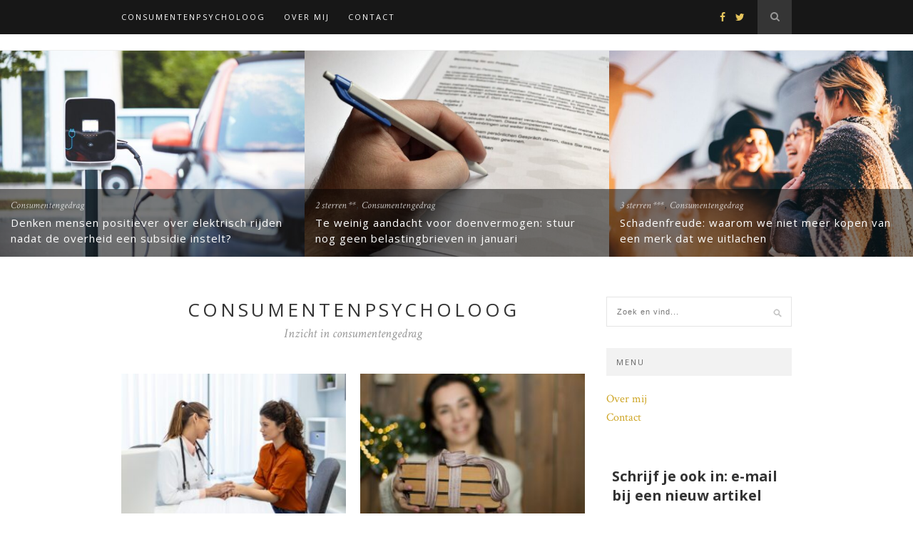

--- FILE ---
content_type: text/html; charset=UTF-8
request_url: https://consumentenpsycholoog.nl/
body_size: 13841
content:
<!DOCTYPE html>
<html lang="nl-NL">
<head>

	<meta charset="UTF-8">
	<meta http-equiv="X-UA-Compatible" content="IE=edge">
	<meta name="viewport" content="width=device-width, initial-scale=1">

	<link rel="apple-touch-icon" href="apple-touch-icon.png" />

	<title>Consumentenpsycholoog | Patrick Wessels - Specialist in consumentengedragConsumentenpsycholoog | Patrick Wessels</title>

	<link rel="profile" href="https://gmpg.org/xfn/11" />
	
	
	<link rel="alternate" type="application/rss+xml" title="Consumentenpsycholoog | Patrick Wessels RSS Feed" href="https://consumentenpsycholoog.nl/feed/" />
	<link rel="alternate" type="application/atom+xml" title="Consumentenpsycholoog | Patrick Wessels Atom Feed" href="https://consumentenpsycholoog.nl/feed/atom/" />
	<link rel="pingback" href="https://consumentenpsycholoog.nl/xmlrpc.php" />

	<meta name='robots' content='index, follow, max-image-preview:large, max-snippet:-1, max-video-preview:-1' />

	<!-- This site is optimized with the Yoast SEO plugin v25.5 - https://yoast.com/wordpress/plugins/seo/ -->
	<meta name="description" content="Specialist in consumentengedrag" />
	<link rel="canonical" href="https://consumentenpsycholoog.nl/" />
	<link rel="next" href="https://consumentenpsycholoog.nl/page/2/" />
	<meta property="og:locale" content="nl_NL" />
	<meta property="og:type" content="website" />
	<meta property="og:title" content="Consumentenpsycholoog | Patrick Wessels" />
	<meta property="og:description" content="Specialist in consumentengedrag" />
	<meta property="og:url" content="https://consumentenpsycholoog.nl/" />
	<meta property="og:site_name" content="Consumentenpsycholoog | Patrick Wessels" />
	<meta name="twitter:card" content="summary_large_image" />
	<meta name="twitter:site" content="@consupsycholoog" />
	<script type="application/ld+json" class="yoast-schema-graph">{"@context":"https://schema.org","@graph":[{"@type":"CollectionPage","@id":"https://consumentenpsycholoog.nl/","url":"https://consumentenpsycholoog.nl/","name":"Consumentenpsycholoog | Patrick Wessels - Specialist in consumentengedrag","isPartOf":{"@id":"https://consumentenpsycholoog.nl/#website"},"description":"Specialist in consumentengedrag","breadcrumb":{"@id":"https://consumentenpsycholoog.nl/#breadcrumb"},"inLanguage":"nl-NL"},{"@type":"BreadcrumbList","@id":"https://consumentenpsycholoog.nl/#breadcrumb","itemListElement":[{"@type":"ListItem","position":1,"name":"Home"}]},{"@type":"WebSite","@id":"https://consumentenpsycholoog.nl/#website","url":"https://consumentenpsycholoog.nl/","name":"Consumentenpsycholoog | Patrick Wessels","description":"Specialist in consumentengedrag","potentialAction":[{"@type":"SearchAction","target":{"@type":"EntryPoint","urlTemplate":"https://consumentenpsycholoog.nl/?s={search_term_string}"},"query-input":{"@type":"PropertyValueSpecification","valueRequired":true,"valueName":"search_term_string"}}],"inLanguage":"nl-NL"}]}</script>
	<!-- / Yoast SEO plugin. -->


<link rel='dns-prefetch' href='//www.googletagmanager.com' />
<link rel='dns-prefetch' href='//maxcdn.bootstrapcdn.com' />
<link rel='dns-prefetch' href='//fonts.googleapis.com' />
<link rel="alternate" type="application/rss+xml" title="Consumentenpsycholoog | Patrick Wessels &raquo; feed" href="https://consumentenpsycholoog.nl/feed/" />
<link rel="alternate" type="application/rss+xml" title="Consumentenpsycholoog | Patrick Wessels &raquo; reactiesfeed" href="https://consumentenpsycholoog.nl/comments/feed/" />
<script type="text/javascript">
/* <![CDATA[ */
window._wpemojiSettings = {"baseUrl":"https:\/\/s.w.org\/images\/core\/emoji\/15.0.3\/72x72\/","ext":".png","svgUrl":"https:\/\/s.w.org\/images\/core\/emoji\/15.0.3\/svg\/","svgExt":".svg","source":{"concatemoji":"https:\/\/consumentenpsycholoog.nl\/wp-includes\/js\/wp-emoji-release.min.js?ver=6.6.4"}};
/*! This file is auto-generated */
!function(i,n){var o,s,e;function c(e){try{var t={supportTests:e,timestamp:(new Date).valueOf()};sessionStorage.setItem(o,JSON.stringify(t))}catch(e){}}function p(e,t,n){e.clearRect(0,0,e.canvas.width,e.canvas.height),e.fillText(t,0,0);var t=new Uint32Array(e.getImageData(0,0,e.canvas.width,e.canvas.height).data),r=(e.clearRect(0,0,e.canvas.width,e.canvas.height),e.fillText(n,0,0),new Uint32Array(e.getImageData(0,0,e.canvas.width,e.canvas.height).data));return t.every(function(e,t){return e===r[t]})}function u(e,t,n){switch(t){case"flag":return n(e,"\ud83c\udff3\ufe0f\u200d\u26a7\ufe0f","\ud83c\udff3\ufe0f\u200b\u26a7\ufe0f")?!1:!n(e,"\ud83c\uddfa\ud83c\uddf3","\ud83c\uddfa\u200b\ud83c\uddf3")&&!n(e,"\ud83c\udff4\udb40\udc67\udb40\udc62\udb40\udc65\udb40\udc6e\udb40\udc67\udb40\udc7f","\ud83c\udff4\u200b\udb40\udc67\u200b\udb40\udc62\u200b\udb40\udc65\u200b\udb40\udc6e\u200b\udb40\udc67\u200b\udb40\udc7f");case"emoji":return!n(e,"\ud83d\udc26\u200d\u2b1b","\ud83d\udc26\u200b\u2b1b")}return!1}function f(e,t,n){var r="undefined"!=typeof WorkerGlobalScope&&self instanceof WorkerGlobalScope?new OffscreenCanvas(300,150):i.createElement("canvas"),a=r.getContext("2d",{willReadFrequently:!0}),o=(a.textBaseline="top",a.font="600 32px Arial",{});return e.forEach(function(e){o[e]=t(a,e,n)}),o}function t(e){var t=i.createElement("script");t.src=e,t.defer=!0,i.head.appendChild(t)}"undefined"!=typeof Promise&&(o="wpEmojiSettingsSupports",s=["flag","emoji"],n.supports={everything:!0,everythingExceptFlag:!0},e=new Promise(function(e){i.addEventListener("DOMContentLoaded",e,{once:!0})}),new Promise(function(t){var n=function(){try{var e=JSON.parse(sessionStorage.getItem(o));if("object"==typeof e&&"number"==typeof e.timestamp&&(new Date).valueOf()<e.timestamp+604800&&"object"==typeof e.supportTests)return e.supportTests}catch(e){}return null}();if(!n){if("undefined"!=typeof Worker&&"undefined"!=typeof OffscreenCanvas&&"undefined"!=typeof URL&&URL.createObjectURL&&"undefined"!=typeof Blob)try{var e="postMessage("+f.toString()+"("+[JSON.stringify(s),u.toString(),p.toString()].join(",")+"));",r=new Blob([e],{type:"text/javascript"}),a=new Worker(URL.createObjectURL(r),{name:"wpTestEmojiSupports"});return void(a.onmessage=function(e){c(n=e.data),a.terminate(),t(n)})}catch(e){}c(n=f(s,u,p))}t(n)}).then(function(e){for(var t in e)n.supports[t]=e[t],n.supports.everything=n.supports.everything&&n.supports[t],"flag"!==t&&(n.supports.everythingExceptFlag=n.supports.everythingExceptFlag&&n.supports[t]);n.supports.everythingExceptFlag=n.supports.everythingExceptFlag&&!n.supports.flag,n.DOMReady=!1,n.readyCallback=function(){n.DOMReady=!0}}).then(function(){return e}).then(function(){var e;n.supports.everything||(n.readyCallback(),(e=n.source||{}).concatemoji?t(e.concatemoji):e.wpemoji&&e.twemoji&&(t(e.twemoji),t(e.wpemoji)))}))}((window,document),window._wpemojiSettings);
/* ]]> */
</script>
<style id='wp-emoji-styles-inline-css' type='text/css'>

	img.wp-smiley, img.emoji {
		display: inline !important;
		border: none !important;
		box-shadow: none !important;
		height: 1em !important;
		width: 1em !important;
		margin: 0 0.07em !important;
		vertical-align: -0.1em !important;
		background: none !important;
		padding: 0 !important;
	}
</style>
<link rel='stylesheet' id='wp-block-library-css' href='https://consumentenpsycholoog.nl/wp-includes/css/dist/block-library/style.min.css?ver=6.6.4' type='text/css' media='all' />
<style id='classic-theme-styles-inline-css' type='text/css'>
/*! This file is auto-generated */
.wp-block-button__link{color:#fff;background-color:#32373c;border-radius:9999px;box-shadow:none;text-decoration:none;padding:calc(.667em + 2px) calc(1.333em + 2px);font-size:1.125em}.wp-block-file__button{background:#32373c;color:#fff;text-decoration:none}
</style>
<style id='global-styles-inline-css' type='text/css'>
:root{--wp--preset--aspect-ratio--square: 1;--wp--preset--aspect-ratio--4-3: 4/3;--wp--preset--aspect-ratio--3-4: 3/4;--wp--preset--aspect-ratio--3-2: 3/2;--wp--preset--aspect-ratio--2-3: 2/3;--wp--preset--aspect-ratio--16-9: 16/9;--wp--preset--aspect-ratio--9-16: 9/16;--wp--preset--color--black: #000000;--wp--preset--color--cyan-bluish-gray: #abb8c3;--wp--preset--color--white: #ffffff;--wp--preset--color--pale-pink: #f78da7;--wp--preset--color--vivid-red: #cf2e2e;--wp--preset--color--luminous-vivid-orange: #ff6900;--wp--preset--color--luminous-vivid-amber: #fcb900;--wp--preset--color--light-green-cyan: #7bdcb5;--wp--preset--color--vivid-green-cyan: #00d084;--wp--preset--color--pale-cyan-blue: #8ed1fc;--wp--preset--color--vivid-cyan-blue: #0693e3;--wp--preset--color--vivid-purple: #9b51e0;--wp--preset--gradient--vivid-cyan-blue-to-vivid-purple: linear-gradient(135deg,rgba(6,147,227,1) 0%,rgb(155,81,224) 100%);--wp--preset--gradient--light-green-cyan-to-vivid-green-cyan: linear-gradient(135deg,rgb(122,220,180) 0%,rgb(0,208,130) 100%);--wp--preset--gradient--luminous-vivid-amber-to-luminous-vivid-orange: linear-gradient(135deg,rgba(252,185,0,1) 0%,rgba(255,105,0,1) 100%);--wp--preset--gradient--luminous-vivid-orange-to-vivid-red: linear-gradient(135deg,rgba(255,105,0,1) 0%,rgb(207,46,46) 100%);--wp--preset--gradient--very-light-gray-to-cyan-bluish-gray: linear-gradient(135deg,rgb(238,238,238) 0%,rgb(169,184,195) 100%);--wp--preset--gradient--cool-to-warm-spectrum: linear-gradient(135deg,rgb(74,234,220) 0%,rgb(151,120,209) 20%,rgb(207,42,186) 40%,rgb(238,44,130) 60%,rgb(251,105,98) 80%,rgb(254,248,76) 100%);--wp--preset--gradient--blush-light-purple: linear-gradient(135deg,rgb(255,206,236) 0%,rgb(152,150,240) 100%);--wp--preset--gradient--blush-bordeaux: linear-gradient(135deg,rgb(254,205,165) 0%,rgb(254,45,45) 50%,rgb(107,0,62) 100%);--wp--preset--gradient--luminous-dusk: linear-gradient(135deg,rgb(255,203,112) 0%,rgb(199,81,192) 50%,rgb(65,88,208) 100%);--wp--preset--gradient--pale-ocean: linear-gradient(135deg,rgb(255,245,203) 0%,rgb(182,227,212) 50%,rgb(51,167,181) 100%);--wp--preset--gradient--electric-grass: linear-gradient(135deg,rgb(202,248,128) 0%,rgb(113,206,126) 100%);--wp--preset--gradient--midnight: linear-gradient(135deg,rgb(2,3,129) 0%,rgb(40,116,252) 100%);--wp--preset--font-size--small: 13px;--wp--preset--font-size--medium: 20px;--wp--preset--font-size--large: 36px;--wp--preset--font-size--x-large: 42px;--wp--preset--spacing--20: 0.44rem;--wp--preset--spacing--30: 0.67rem;--wp--preset--spacing--40: 1rem;--wp--preset--spacing--50: 1.5rem;--wp--preset--spacing--60: 2.25rem;--wp--preset--spacing--70: 3.38rem;--wp--preset--spacing--80: 5.06rem;--wp--preset--shadow--natural: 6px 6px 9px rgba(0, 0, 0, 0.2);--wp--preset--shadow--deep: 12px 12px 50px rgba(0, 0, 0, 0.4);--wp--preset--shadow--sharp: 6px 6px 0px rgba(0, 0, 0, 0.2);--wp--preset--shadow--outlined: 6px 6px 0px -3px rgba(255, 255, 255, 1), 6px 6px rgba(0, 0, 0, 1);--wp--preset--shadow--crisp: 6px 6px 0px rgba(0, 0, 0, 1);}:where(.is-layout-flex){gap: 0.5em;}:where(.is-layout-grid){gap: 0.5em;}body .is-layout-flex{display: flex;}.is-layout-flex{flex-wrap: wrap;align-items: center;}.is-layout-flex > :is(*, div){margin: 0;}body .is-layout-grid{display: grid;}.is-layout-grid > :is(*, div){margin: 0;}:where(.wp-block-columns.is-layout-flex){gap: 2em;}:where(.wp-block-columns.is-layout-grid){gap: 2em;}:where(.wp-block-post-template.is-layout-flex){gap: 1.25em;}:where(.wp-block-post-template.is-layout-grid){gap: 1.25em;}.has-black-color{color: var(--wp--preset--color--black) !important;}.has-cyan-bluish-gray-color{color: var(--wp--preset--color--cyan-bluish-gray) !important;}.has-white-color{color: var(--wp--preset--color--white) !important;}.has-pale-pink-color{color: var(--wp--preset--color--pale-pink) !important;}.has-vivid-red-color{color: var(--wp--preset--color--vivid-red) !important;}.has-luminous-vivid-orange-color{color: var(--wp--preset--color--luminous-vivid-orange) !important;}.has-luminous-vivid-amber-color{color: var(--wp--preset--color--luminous-vivid-amber) !important;}.has-light-green-cyan-color{color: var(--wp--preset--color--light-green-cyan) !important;}.has-vivid-green-cyan-color{color: var(--wp--preset--color--vivid-green-cyan) !important;}.has-pale-cyan-blue-color{color: var(--wp--preset--color--pale-cyan-blue) !important;}.has-vivid-cyan-blue-color{color: var(--wp--preset--color--vivid-cyan-blue) !important;}.has-vivid-purple-color{color: var(--wp--preset--color--vivid-purple) !important;}.has-black-background-color{background-color: var(--wp--preset--color--black) !important;}.has-cyan-bluish-gray-background-color{background-color: var(--wp--preset--color--cyan-bluish-gray) !important;}.has-white-background-color{background-color: var(--wp--preset--color--white) !important;}.has-pale-pink-background-color{background-color: var(--wp--preset--color--pale-pink) !important;}.has-vivid-red-background-color{background-color: var(--wp--preset--color--vivid-red) !important;}.has-luminous-vivid-orange-background-color{background-color: var(--wp--preset--color--luminous-vivid-orange) !important;}.has-luminous-vivid-amber-background-color{background-color: var(--wp--preset--color--luminous-vivid-amber) !important;}.has-light-green-cyan-background-color{background-color: var(--wp--preset--color--light-green-cyan) !important;}.has-vivid-green-cyan-background-color{background-color: var(--wp--preset--color--vivid-green-cyan) !important;}.has-pale-cyan-blue-background-color{background-color: var(--wp--preset--color--pale-cyan-blue) !important;}.has-vivid-cyan-blue-background-color{background-color: var(--wp--preset--color--vivid-cyan-blue) !important;}.has-vivid-purple-background-color{background-color: var(--wp--preset--color--vivid-purple) !important;}.has-black-border-color{border-color: var(--wp--preset--color--black) !important;}.has-cyan-bluish-gray-border-color{border-color: var(--wp--preset--color--cyan-bluish-gray) !important;}.has-white-border-color{border-color: var(--wp--preset--color--white) !important;}.has-pale-pink-border-color{border-color: var(--wp--preset--color--pale-pink) !important;}.has-vivid-red-border-color{border-color: var(--wp--preset--color--vivid-red) !important;}.has-luminous-vivid-orange-border-color{border-color: var(--wp--preset--color--luminous-vivid-orange) !important;}.has-luminous-vivid-amber-border-color{border-color: var(--wp--preset--color--luminous-vivid-amber) !important;}.has-light-green-cyan-border-color{border-color: var(--wp--preset--color--light-green-cyan) !important;}.has-vivid-green-cyan-border-color{border-color: var(--wp--preset--color--vivid-green-cyan) !important;}.has-pale-cyan-blue-border-color{border-color: var(--wp--preset--color--pale-cyan-blue) !important;}.has-vivid-cyan-blue-border-color{border-color: var(--wp--preset--color--vivid-cyan-blue) !important;}.has-vivid-purple-border-color{border-color: var(--wp--preset--color--vivid-purple) !important;}.has-vivid-cyan-blue-to-vivid-purple-gradient-background{background: var(--wp--preset--gradient--vivid-cyan-blue-to-vivid-purple) !important;}.has-light-green-cyan-to-vivid-green-cyan-gradient-background{background: var(--wp--preset--gradient--light-green-cyan-to-vivid-green-cyan) !important;}.has-luminous-vivid-amber-to-luminous-vivid-orange-gradient-background{background: var(--wp--preset--gradient--luminous-vivid-amber-to-luminous-vivid-orange) !important;}.has-luminous-vivid-orange-to-vivid-red-gradient-background{background: var(--wp--preset--gradient--luminous-vivid-orange-to-vivid-red) !important;}.has-very-light-gray-to-cyan-bluish-gray-gradient-background{background: var(--wp--preset--gradient--very-light-gray-to-cyan-bluish-gray) !important;}.has-cool-to-warm-spectrum-gradient-background{background: var(--wp--preset--gradient--cool-to-warm-spectrum) !important;}.has-blush-light-purple-gradient-background{background: var(--wp--preset--gradient--blush-light-purple) !important;}.has-blush-bordeaux-gradient-background{background: var(--wp--preset--gradient--blush-bordeaux) !important;}.has-luminous-dusk-gradient-background{background: var(--wp--preset--gradient--luminous-dusk) !important;}.has-pale-ocean-gradient-background{background: var(--wp--preset--gradient--pale-ocean) !important;}.has-electric-grass-gradient-background{background: var(--wp--preset--gradient--electric-grass) !important;}.has-midnight-gradient-background{background: var(--wp--preset--gradient--midnight) !important;}.has-small-font-size{font-size: var(--wp--preset--font-size--small) !important;}.has-medium-font-size{font-size: var(--wp--preset--font-size--medium) !important;}.has-large-font-size{font-size: var(--wp--preset--font-size--large) !important;}.has-x-large-font-size{font-size: var(--wp--preset--font-size--x-large) !important;}
:where(.wp-block-post-template.is-layout-flex){gap: 1.25em;}:where(.wp-block-post-template.is-layout-grid){gap: 1.25em;}
:where(.wp-block-columns.is-layout-flex){gap: 2em;}:where(.wp-block-columns.is-layout-grid){gap: 2em;}
:root :where(.wp-block-pullquote){font-size: 1.5em;line-height: 1.6;}
</style>
<link rel='stylesheet' id='contact-form-7-css' href='https://consumentenpsycholoog.nl/wp-content/plugins/contact-form-7/includes/css/styles.css?ver=5.9.8' type='text/css' media='all' />
<link rel='stylesheet' id='wpa-css-css' href='https://consumentenpsycholoog.nl/wp-content/plugins/honeypot/includes/css/wpa.css?ver=2.2.14' type='text/css' media='all' />
<link rel='stylesheet' id='social-widget-css' href='https://consumentenpsycholoog.nl/wp-content/plugins/social-media-widget/social_widget.css?ver=6.6.4' type='text/css' media='all' />
<link rel='stylesheet' id='sp_style-css' href='https://consumentenpsycholoog.nl/wp-content/themes/hemlock/style.css?ver=6.6.4' type='text/css' media='all' />
<link rel='stylesheet' id='sp_responsive-css' href='https://consumentenpsycholoog.nl/wp-content/themes/hemlock/css/responsive.css?ver=6.6.4' type='text/css' media='all' />
<link rel='stylesheet' id='bxslider-css-css' href='https://consumentenpsycholoog.nl/wp-content/themes/hemlock/css/jquery.bxslider.css?ver=6.6.4' type='text/css' media='all' />
<link rel='stylesheet' id='slicknav-css-css' href='https://consumentenpsycholoog.nl/wp-content/themes/hemlock/css/slicknav.css?ver=6.6.4' type='text/css' media='all' />
<link rel='stylesheet' id='owl-css-css' href='https://consumentenpsycholoog.nl/wp-content/themes/hemlock/css/owl.carousel.css?ver=6.6.4' type='text/css' media='all' />
<link rel='stylesheet' id='owl-theme-css-css' href='https://consumentenpsycholoog.nl/wp-content/themes/hemlock/css/owl.theme.css?ver=6.6.4' type='text/css' media='all' />
<link rel='stylesheet' id='font-awesome-css' href='//maxcdn.bootstrapcdn.com/font-awesome/4.2.0/css/font-awesome.min.css?ver=6.6.4' type='text/css' media='all' />
<link rel='stylesheet' id='default_headings_font-css' href='https://fonts.googleapis.com/css?family=Open+Sans%3A300italic%2C400italic%2C700italic%2C400%2C700%2C300&#038;subset=latin%2Ccyrillic-ext&#038;ver=6.6.4' type='text/css' media='all' />
<link rel='stylesheet' id='default_body_font-css' href='https://fonts.googleapis.com/css?family=Crimson+Text%3A400%2C700%2C400italic%2C700italic&#038;ver=6.6.4' type='text/css' media='all' />
<link rel='stylesheet' id='flick-css' href='https://consumentenpsycholoog.nl/wp-content/plugins/mailchimp/assets/css/flick/flick.css?ver=1.9.0' type='text/css' media='all' />
<link rel='stylesheet' id='mailchimp_sf_main_css-css' href='https://consumentenpsycholoog.nl/wp-content/plugins/mailchimp/assets/css/frontend.css?ver=1.9.0' type='text/css' media='all' />
<style id='mailchimp_sf_main_css-inline-css' type='text/css'>
	#mc_signup_form {
		padding:5px;
		border-width: 1px;
		border-style: solid;
		border-color: #FFFFFF;
		color: #000000;
		background-color: #FFFFFF;
	}
	
</style>
<script type="text/javascript" src="https://consumentenpsycholoog.nl/wp-includes/js/jquery/jquery.min.js?ver=3.7.1" id="jquery-core-js"></script>
<script type="text/javascript" src="https://consumentenpsycholoog.nl/wp-includes/js/jquery/jquery-migrate.min.js?ver=3.4.1" id="jquery-migrate-js"></script>

<!-- Google tag (gtag.js) snippet toegevoegd door Site Kit -->

<!-- Google Analytics snippet toegevoegd door Site Kit -->
<script type="text/javascript" src="https://www.googletagmanager.com/gtag/js?id=G-TM6R7DHCS6" id="google_gtagjs-js" async></script>
<script type="text/javascript" id="google_gtagjs-js-after">
/* <![CDATA[ */
window.dataLayer = window.dataLayer || [];function gtag(){dataLayer.push(arguments);}
gtag("set","linker",{"domains":["consumentenpsycholoog.nl"]});
gtag("js", new Date());
gtag("set", "developer_id.dZTNiMT", true);
gtag("config", "G-TM6R7DHCS6");
/* ]]> */
</script>

<!-- Einde Google tag (gtag.js) snippet toegevoegd door Site Kit -->
<script type="text/javascript" id="ai-js-js-extra">
/* <![CDATA[ */
var MyAjax = {"ajaxurl":"https:\/\/consumentenpsycholoog.nl\/wp-admin\/admin-ajax.php","security":"e6ca0fe0f5"};
/* ]]> */
</script>
<script type="text/javascript" src="https://consumentenpsycholoog.nl/wp-content/plugins/advanced-iframe/js/ai.min.js?ver=1" id="ai-js-js"></script>
<link rel="https://api.w.org/" href="https://consumentenpsycholoog.nl/wp-json/" /><link rel="EditURI" type="application/rsd+xml" title="RSD" href="https://consumentenpsycholoog.nl/xmlrpc.php?rsd" />
<meta name="generator" content="WordPress 6.6.4" />
<meta name="generator" content="Site Kit by Google 1.157.0" />    <style type="text/css">
	
		#logo { padding:0px 0; }
		
		#navigation, .slicknav_menu { background:#171717; }
		.menu li a, .slicknav_nav a { color:#ffffff; }
		.menu li a:hover {  color:#999999; }
		.slicknav_nav a:hover { color:#999999; background:none; }
		
		.menu .sub-menu, .menu .children { background: #171717; }
		ul.menu ul a, .menu ul ul a { border-top: 1px solid #333333; color:#999999; }
		ul.menu ul a:hover, .menu ul ul a:hover { color: #ffffff; background:#333333; }
		
		#top-social a i { color:#e6c55d; }
		#top-social a:hover i { color:#e6c55d }
		
		#top-search a { background:#353535 }
		#top-search a { color:#999999 }
		#top-search a:hover { background:#474747; }
		#top-search a:hover { color:#cccccc; }
		
		.widget-title { background:#f2f2f2; color:#666666; }
		#sidebar .widget-title { background:#f2f2f2; color:#666666; }
		
		#footer-social  { background:#f2f2f2; }
		
		#footer-logo { background:#171717; }
		#footer-logo p { color:#777777; }
		
		#footer-copyright { background:#f2f2f2; }
		#footer-copyright p { color:#888888; }
		
		a, #footer-logo p i { color:#cea525; }
		.post-entry blockquote p { border-left:3px solid #cea525; }
		
		.post-header h1 a, .post-header h2 a, .post-header h1 { color:#000000 }
		
		.share-box { background:#ffffff; border-color:#e5e5e5; }
		.share-box i { color:#cea525; }
		.share-box:hover { background:#171717; border-color:#171717; }
		.share-box:hover > i { color:#cea525; }
		
				.post-header h1 a, .post-header h2 a, .post-header h1 {
			text-transform:none;
			letter-spacing:1px;
		}
				
				
    </style>
    			<!-- Easy Columns 2.1.1 by Pat Friedl http://www.patrickfriedl.com -->
			<link rel="stylesheet" href="https://consumentenpsycholoog.nl/wp-content/plugins/easy-columns/css/easy-columns.css" type="text/css" media="screen, projection" />
				
</head>

<body class="home blog">
	
	<nav id="navigation">
	
		<div class="container">
			
			<div id="navigation-wrapper">
			<ul id="menu-hoofdmenu" class="menu"><li id="menu-item-183" class="menu-item menu-item-type-custom menu-item-object-custom current-menu-item current_page_item menu-item-home menu-item-183"><a href="https://consumentenpsycholoog.nl/" aria-current="page">Consumentenpsycholoog</a></li>
<li id="menu-item-52" class="menu-item menu-item-type-post_type menu-item-object-page menu-item-52"><a href="https://consumentenpsycholoog.nl/over-mij/">Over mij</a></li>
<li id="menu-item-51" class="menu-item menu-item-type-post_type menu-item-object-page menu-item-51"><a href="https://consumentenpsycholoog.nl/contact/">Contact</a></li>
</ul>			</div>
				
			<div class="menu-mobile"></div>
			
						<div id="top-search">
					<a href="#"><i class="fa fa-search"></i></a>
			</div>
			<div class="show-search">
				<form role="search" method="get" id="searchform" action="https://consumentenpsycholoog.nl/">
    <div>
		<input type="text" placeholder="Zoek en vind..." name="s" id="s" />
	 </div>
</form>			</div>
						
						<div id="top-social">
				
				<a href="https://facebook.com/consumentenpsycholoog" target="_blank"><i class="fa fa-facebook"></i></a>				<a href="https://twitter.com/@Consupsycholoog" target="_blank"><i class="fa fa-twitter"></i></a>																																
			</div>
						
		</div>
		
	</nav>
	
	<header id="header">
		
		<div class="container">
			
			<div id="logo">
				
									
											<h1><a href="https://consumentenpsycholoog.nl"><img src="https://consumentenpsycholoog.nl/wp-content/uploads/2017/05/wit.jpg" alt="Consumentenpsycholoog | Patrick Wessels" /></a></h1>
										
								
			</div>
			
		</div>
	
	</header>	
			<div class="featured-area">
		
	<div id="owl-demo" class="owl-carousel">
		
				
							<div class="item">
				<a href="https://consumentenpsycholoog.nl/denken-mensen-positiever-over-elektrisch-rijden-nadat-de-overheid-een-subsidie-instelt/"><img width="650" height="440" src="https://consumentenpsycholoog.nl/wp-content/uploads/2025/10/electric-car-4381728_1280-650x440.jpg" class="attachment-slider-thumb size-slider-thumb wp-post-image" alt="" decoding="async" fetchpriority="high" /></a>
				
				<div class="feat-overlay">
					<div class="feat-text">
						<span class="feat-cat"><a href="https://consumentenpsycholoog.nl/category/consumentengedrag/" title="View all posts in Consumentengedrag" >Consumentengedrag</a></span>
						<h3><a href="https://consumentenpsycholoog.nl/denken-mensen-positiever-over-elektrisch-rijden-nadat-de-overheid-een-subsidie-instelt/">Denken mensen positiever over elektrisch rijden nadat de overheid een subsidie instelt?</a></h3>
					</div>
				</div>

			</div>
					<div class="item">
				<a href="https://consumentenpsycholoog.nl/te-weinig-aandacht-voor-doenvermogen-stuur-nog-geen-belastingbrieven-in-januari/"><img width="650" height="440" src="https://consumentenpsycholoog.nl/wp-content/uploads/2025/09/application-letter-3685417_1280-650x440.jpg" class="attachment-slider-thumb size-slider-thumb wp-post-image" alt="" decoding="async" /></a>
				
				<div class="feat-overlay">
					<div class="feat-text">
						<span class="feat-cat"><a href="https://consumentenpsycholoog.nl/category/2-sterren/" title="View all posts in 2 sterren **" >2 sterren **</a>, <a href="https://consumentenpsycholoog.nl/category/consumentengedrag/" title="View all posts in Consumentengedrag" >Consumentengedrag</a></span>
						<h3><a href="https://consumentenpsycholoog.nl/te-weinig-aandacht-voor-doenvermogen-stuur-nog-geen-belastingbrieven-in-januari/">Te weinig aandacht voor doenvermogen: stuur nog geen belastingbrieven in januari</a></h3>
					</div>
				</div>

			</div>
					<div class="item">
				<a href="https://consumentenpsycholoog.nl/schadenfreude-waarom-we-niet-meer-kopen-van-een-merk-dat-we-uitlachen/"><img width="650" height="440" src="https://consumentenpsycholoog.nl/wp-content/uploads/2025/08/happy-holidays-2567915_1280-650x440.jpg" class="attachment-slider-thumb size-slider-thumb wp-post-image" alt="" decoding="async" /></a>
				
				<div class="feat-overlay">
					<div class="feat-text">
						<span class="feat-cat"><a href="https://consumentenpsycholoog.nl/category/3-sterren/" title="View all posts in 3 sterren ***" >3 sterren ***</a>, <a href="https://consumentenpsycholoog.nl/category/consumentengedrag/" title="View all posts in Consumentengedrag" >Consumentengedrag</a></span>
						<h3><a href="https://consumentenpsycholoog.nl/schadenfreude-waarom-we-niet-meer-kopen-van-een-merk-dat-we-uitlachen/">Schadenfreude: waarom we niet meer kopen van een merk dat we uitlachen</a></h3>
					</div>
				</div>

			</div>
		
	</div>
	
</div>		
	<div class="container sp_sidebar">
	
	<div id="main">
	
		
		<div class="sp-grid-title">
		
		<h3>ConsumentenPsycholoog</h3>
		<span class="sub-title">Inzicht in consumentengedrag</span>
		
	</div>
		
	<ul class="sp-grid">
		
							
		<li>
	<article id="post-6933" class="item">
		
		<a href="https://consumentenpsycholoog.nl/ouderen-luisteren-beter-naar-goed-nieuws-over-hun-gezondheid/"><img width="150" height="100" src="https://consumentenpsycholoog.nl/wp-content/uploads/2026/01/doctor-9628974_1280-440x294.jpg" class="attachment-thumb size-thumb wp-post-image" alt="" decoding="async" loading="lazy" srcset="https://consumentenpsycholoog.nl/wp-content/uploads/2026/01/doctor-9628974_1280-440x294.jpg 440w, https://consumentenpsycholoog.nl/wp-content/uploads/2026/01/doctor-9628974_1280-300x200.jpg 300w, https://consumentenpsycholoog.nl/wp-content/uploads/2026/01/doctor-9628974_1280-1024x682.jpg 1024w, https://consumentenpsycholoog.nl/wp-content/uploads/2026/01/doctor-9628974_1280-768x512.jpg 768w, https://consumentenpsycholoog.nl/wp-content/uploads/2026/01/doctor-9628974_1280-940x626.jpg 940w, https://consumentenpsycholoog.nl/wp-content/uploads/2026/01/doctor-9628974_1280.jpg 1280w" sizes="(max-width: 150px) 100vw, 150px" /></a>
		
		<div class="item-content">

			<span class="cat"><a href="https://consumentenpsycholoog.nl/category/3-sterren/" title="View all posts in 3 sterren ***" >3 sterren ***</a></span>
			<h2><a href="https://consumentenpsycholoog.nl/ouderen-luisteren-beter-naar-goed-nieuws-over-hun-gezondheid/">Ouderen luisteren beter naar goed nieuws over hun gezondheid</a></h2>
			<p>Stel dat een arts meneer Jansen van 58 jaar wil adviseren om zich te laten testen op diabetes. Kun&hellip;</p>
			<span class="date">19 januari 2026</span>
		
		</div>
		
	</article>
</li>			
							
		<li>
	<article id="post-6917" class="item">
		
		<a href="https://consumentenpsycholoog.nl/liever-chocola-of-bloemen-dan-een-goed-gesprek-geld-maakt-wel-gelukkig/"><img width="150" height="100" src="https://consumentenpsycholoog.nl/wp-content/uploads/2025/11/Liever-chocola-of-bloemen-dan-een-goed-gesprek-geld-maakt-wel-gelukkig-440x294.jpg" class="attachment-thumb size-thumb wp-post-image" alt="" decoding="async" loading="lazy" srcset="https://consumentenpsycholoog.nl/wp-content/uploads/2025/11/Liever-chocola-of-bloemen-dan-een-goed-gesprek-geld-maakt-wel-gelukkig-440x294.jpg 440w, https://consumentenpsycholoog.nl/wp-content/uploads/2025/11/Liever-chocola-of-bloemen-dan-een-goed-gesprek-geld-maakt-wel-gelukkig-300x200.jpg 300w, https://consumentenpsycholoog.nl/wp-content/uploads/2025/11/Liever-chocola-of-bloemen-dan-een-goed-gesprek-geld-maakt-wel-gelukkig-1024x682.jpg 1024w, https://consumentenpsycholoog.nl/wp-content/uploads/2025/11/Liever-chocola-of-bloemen-dan-een-goed-gesprek-geld-maakt-wel-gelukkig-768x512.jpg 768w, https://consumentenpsycholoog.nl/wp-content/uploads/2025/11/Liever-chocola-of-bloemen-dan-een-goed-gesprek-geld-maakt-wel-gelukkig-940x626.jpg 940w, https://consumentenpsycholoog.nl/wp-content/uploads/2025/11/Liever-chocola-of-bloemen-dan-een-goed-gesprek-geld-maakt-wel-gelukkig.jpg 1280w" sizes="(max-width: 150px) 100vw, 150px" /></a>
		
		<div class="item-content">

			<span class="cat"><a href="https://consumentenpsycholoog.nl/category/3-sterren/" title="View all posts in 3 sterren ***" >3 sterren ***</a></span>
			<h2><a href="https://consumentenpsycholoog.nl/liever-chocola-of-bloemen-dan-een-goed-gesprek-geld-maakt-wel-gelukkig/">Liever chocola of bloemen dan een goed gesprek: geld maakt wél gelukkig</a></h2>
			<p>Ik schreef het ooit al eens uitgebreid op in een boek, want geld maakt wél gelukkig. Tenminste, als je&hellip;</p>
			<span class="date">5 januari 2026</span>
		
		</div>
		
	</article>
</li>			
							
		<li>
	<article id="post-6916" class="item">
		
		<a href="https://consumentenpsycholoog.nl/beinvloeding-met-natuur-langer-blijven-winkelen-en-het-maakt-producten-aantrekkelijker/"><img width="150" height="100" src="https://consumentenpsycholoog.nl/wp-content/uploads/2025/11/Beinvloeding-met-natuur-langer-winkelen-en-producten-aantrekkelijker-maken-440x294.jpg" class="attachment-thumb size-thumb wp-post-image" alt="" decoding="async" loading="lazy" /></a>
		
		<div class="item-content">

			<span class="cat"><a href="https://consumentenpsycholoog.nl/category/3-sterren/" title="View all posts in 3 sterren ***" >3 sterren ***</a></span>
			<h2><a href="https://consumentenpsycholoog.nl/beinvloeding-met-natuur-langer-blijven-winkelen-en-het-maakt-producten-aantrekkelijker/">Beïnvloeding met natuur: langer blijven winkelen en het maakt producten aantrekkelijker</a></h2>
			<p>Mensen houden van de natuur. De natuur roept positieve emoties op en draagt bij aan een gevoel van ontspanning.&hellip;</p>
			<span class="date">22 december 2025</span>
		
		</div>
		
	</article>
</li>			
							
		<li>
	<article id="post-6915" class="item">
		
		<a href="https://consumentenpsycholoog.nl/gamification-in-aanbiedingen-bij-toeval-in-de-aanbieding-maakt-vakanties-en-meer-leuks-extra-populair/"><img width="150" height="100" src="https://consumentenpsycholoog.nl/wp-content/uploads/2025/11/Gamification-in-aanbiedingen-‘bij-toeval-in-de-aanbieding-maakt-vakanties-en-meer-leuks-extra-populair-440x294.jpg" class="attachment-thumb size-thumb wp-post-image" alt="" decoding="async" loading="lazy" srcset="https://consumentenpsycholoog.nl/wp-content/uploads/2025/11/Gamification-in-aanbiedingen-‘bij-toeval-in-de-aanbieding-maakt-vakanties-en-meer-leuks-extra-populair-440x294.jpg 440w, https://consumentenpsycholoog.nl/wp-content/uploads/2025/11/Gamification-in-aanbiedingen-‘bij-toeval-in-de-aanbieding-maakt-vakanties-en-meer-leuks-extra-populair-300x200.jpg 300w, https://consumentenpsycholoog.nl/wp-content/uploads/2025/11/Gamification-in-aanbiedingen-‘bij-toeval-in-de-aanbieding-maakt-vakanties-en-meer-leuks-extra-populair-1024x682.jpg 1024w, https://consumentenpsycholoog.nl/wp-content/uploads/2025/11/Gamification-in-aanbiedingen-‘bij-toeval-in-de-aanbieding-maakt-vakanties-en-meer-leuks-extra-populair-768x512.jpg 768w, https://consumentenpsycholoog.nl/wp-content/uploads/2025/11/Gamification-in-aanbiedingen-‘bij-toeval-in-de-aanbieding-maakt-vakanties-en-meer-leuks-extra-populair-940x626.jpg 940w, https://consumentenpsycholoog.nl/wp-content/uploads/2025/11/Gamification-in-aanbiedingen-‘bij-toeval-in-de-aanbieding-maakt-vakanties-en-meer-leuks-extra-populair.jpg 1280w" sizes="(max-width: 150px) 100vw, 150px" /></a>
		
		<div class="item-content">

			<span class="cat"><a href="https://consumentenpsycholoog.nl/category/3-sterren/" title="View all posts in 3 sterren ***" >3 sterren ***</a></span>
			<h2><a href="https://consumentenpsycholoog.nl/gamification-in-aanbiedingen-bij-toeval-in-de-aanbieding-maakt-vakanties-en-meer-leuks-extra-populair/">Meer verkoop als iets &#8216;bij toeval&#8217; in de aanbieding is: gamification zorgt voor fun</a></h2>
			<p>Consumenten vinden aanbiedingen extra interessant als ze bij toeval zijn gekozen. Dat blijkt uit onderzoek door wetenschappers Fulmer en&hellip;</p>
			<span class="date">8 december 2025</span>
		
		</div>
		
	</article>
</li>			
							
		<li>
	<article id="post-6853" class="item">
		
		<a href="https://consumentenpsycholoog.nl/social-media-maken-wel-gelukkig-als-je-het-goed-doet/"><img width="150" height="100" src="https://consumentenpsycholoog.nl/wp-content/uploads/2025/09/girl-5717067_1280-440x294.jpg" class="attachment-thumb size-thumb wp-post-image" alt="" decoding="async" loading="lazy" srcset="https://consumentenpsycholoog.nl/wp-content/uploads/2025/09/girl-5717067_1280-440x294.jpg 440w, https://consumentenpsycholoog.nl/wp-content/uploads/2025/09/girl-5717067_1280-300x200.jpg 300w, https://consumentenpsycholoog.nl/wp-content/uploads/2025/09/girl-5717067_1280-1024x682.jpg 1024w, https://consumentenpsycholoog.nl/wp-content/uploads/2025/09/girl-5717067_1280-768x512.jpg 768w, https://consumentenpsycholoog.nl/wp-content/uploads/2025/09/girl-5717067_1280-940x626.jpg 940w, https://consumentenpsycholoog.nl/wp-content/uploads/2025/09/girl-5717067_1280.jpg 1280w" sizes="(max-width: 150px) 100vw, 150px" /></a>
		
		<div class="item-content">

			<span class="cat"><a href="https://consumentenpsycholoog.nl/category/3-sterren/" title="View all posts in 3 sterren ***" >3 sterren ***</a>, <a href="https://consumentenpsycholoog.nl/category/consumentengedrag/" title="View all posts in Consumentengedrag" >Consumentengedrag</a></span>
			<h2><a href="https://consumentenpsycholoog.nl/social-media-maken-wel-gelukkig-als-je-het-goed-doet/">Social media maken wél gelukkig, als je het goed doet</a></h2>
			<p>Je kent het wel: je scrolt doelloos door je tijdlijn en voelt je vooral leeg, in plaats van vrolijk.&hellip;</p>
			<span class="date">24 november 2025</span>
		
		</div>
		
	</article>
</li>			
							
		<li>
	<article id="post-6848" class="item">
		
		<a href="https://consumentenpsycholoog.nl/over-de-psychologische-misleiding-van-een-boom-op-een-shampoo-fles/"><img width="150" height="100" src="https://consumentenpsycholoog.nl/wp-content/uploads/2025/09/botanical-3605603_1280-440x294.jpg" class="attachment-thumb size-thumb wp-post-image" alt="" decoding="async" loading="lazy" srcset="https://consumentenpsycholoog.nl/wp-content/uploads/2025/09/botanical-3605603_1280-440x294.jpg 440w, https://consumentenpsycholoog.nl/wp-content/uploads/2025/09/botanical-3605603_1280-300x200.jpg 300w, https://consumentenpsycholoog.nl/wp-content/uploads/2025/09/botanical-3605603_1280-1024x682.jpg 1024w, https://consumentenpsycholoog.nl/wp-content/uploads/2025/09/botanical-3605603_1280-768x512.jpg 768w, https://consumentenpsycholoog.nl/wp-content/uploads/2025/09/botanical-3605603_1280-940x626.jpg 940w, https://consumentenpsycholoog.nl/wp-content/uploads/2025/09/botanical-3605603_1280.jpg 1280w" sizes="(max-width: 150px) 100vw, 150px" /></a>
		
		<div class="item-content">

			<span class="cat"><a href="https://consumentenpsycholoog.nl/category/3-sterren/" title="View all posts in 3 sterren ***" >3 sterren ***</a>, <a href="https://consumentenpsycholoog.nl/category/beinvloeding/" title="View all posts in Beïnvloeding" >Beïnvloeding</a>, <a href="https://consumentenpsycholoog.nl/category/consumentengedrag/" title="View all posts in Consumentengedrag" >Consumentengedrag</a></span>
			<h2><a href="https://consumentenpsycholoog.nl/over-de-psychologische-misleiding-van-een-boom-op-een-shampoo-fles/">Over de psychologische misleiding van een boom op een shampoo-fles</a></h2>
			<p>Stel, je staat in de supermarkt en ziet twee flessen shampoo. De ene is knalroze met glitters, de andere&hellip;</p>
			<span class="date">10 november 2025</span>
		
		</div>
		
	</article>
</li>			
							
		<li>
	<article id="post-6859" class="item">
		
		<a href="https://consumentenpsycholoog.nl/de-stille-strijd-om-modelfotos-makkelijker-shoppen-of-liever-inclusiever/"><img width="150" height="100" src="https://consumentenpsycholoog.nl/wp-content/uploads/2025/09/barefoot-1835661_1280-440x294.jpg" class="attachment-thumb size-thumb wp-post-image" alt="" decoding="async" loading="lazy" srcset="https://consumentenpsycholoog.nl/wp-content/uploads/2025/09/barefoot-1835661_1280-440x294.jpg 440w, https://consumentenpsycholoog.nl/wp-content/uploads/2025/09/barefoot-1835661_1280-300x199.jpg 300w, https://consumentenpsycholoog.nl/wp-content/uploads/2025/09/barefoot-1835661_1280-1024x678.jpg 1024w, https://consumentenpsycholoog.nl/wp-content/uploads/2025/09/barefoot-1835661_1280-768x509.jpg 768w, https://consumentenpsycholoog.nl/wp-content/uploads/2025/09/barefoot-1835661_1280-940x623.jpg 940w, https://consumentenpsycholoog.nl/wp-content/uploads/2025/09/barefoot-1835661_1280.jpg 1280w" sizes="(max-width: 150px) 100vw, 150px" /></a>
		
		<div class="item-content">

			<span class="cat"><a href="https://consumentenpsycholoog.nl/category/3-sterren/" title="View all posts in 3 sterren ***" >3 sterren ***</a>, <a href="https://consumentenpsycholoog.nl/category/consumentengedrag/" title="View all posts in Consumentengedrag" >Consumentengedrag</a></span>
			<h2><a href="https://consumentenpsycholoog.nl/de-stille-strijd-om-modelfotos-makkelijker-shoppen-of-liever-inclusiever/">De stille strijd om modelfoto’s: makkelijker shoppen of liever inclusiever?</a></h2>
			<p>Als je scrolt door een webshop en zoekt naar een nieuwe jeans kan er iets vreemds gebeuren. Stel dat&hellip;</p>
			<span class="date">27 oktober 2025</span>
		
		</div>
		
	</article>
</li>			
							
		<li>
	<article id="post-6882" class="item">
		
		<a href="https://consumentenpsycholoog.nl/denken-mensen-positiever-over-elektrisch-rijden-nadat-de-overheid-een-subsidie-instelt/"><img width="150" height="100" src="https://consumentenpsycholoog.nl/wp-content/uploads/2025/10/electric-car-4381728_1280-440x294.jpg" class="attachment-thumb size-thumb wp-post-image" alt="" decoding="async" loading="lazy" srcset="https://consumentenpsycholoog.nl/wp-content/uploads/2025/10/electric-car-4381728_1280-440x294.jpg 440w, https://consumentenpsycholoog.nl/wp-content/uploads/2025/10/electric-car-4381728_1280-300x200.jpg 300w, https://consumentenpsycholoog.nl/wp-content/uploads/2025/10/electric-car-4381728_1280-1024x682.jpg 1024w, https://consumentenpsycholoog.nl/wp-content/uploads/2025/10/electric-car-4381728_1280-768x512.jpg 768w, https://consumentenpsycholoog.nl/wp-content/uploads/2025/10/electric-car-4381728_1280-940x626.jpg 940w, https://consumentenpsycholoog.nl/wp-content/uploads/2025/10/electric-car-4381728_1280.jpg 1280w" sizes="(max-width: 150px) 100vw, 150px" /></a>
		
		<div class="item-content">

			<span class="cat"><a href="https://consumentenpsycholoog.nl/category/consumentengedrag/" title="View all posts in Consumentengedrag" >Consumentengedrag</a></span>
			<h2><a href="https://consumentenpsycholoog.nl/denken-mensen-positiever-over-elektrisch-rijden-nadat-de-overheid-een-subsidie-instelt/">Denken mensen positiever over elektrisch rijden nadat de overheid een subsidie instelt?</a></h2>
			<p>Stel dat de overheid subsidie aanbiedt voor elektrische auto’s. Gaan mensen dan positiever denken over elektrisch rijden? En wat&hellip;</p>
			<span class="date">13 oktober 2025</span>
		
		</div>
		
	</article>
</li>			
							
		<li>
	<article id="post-6865" class="item">
		
		<a href="https://consumentenpsycholoog.nl/te-weinig-aandacht-voor-doenvermogen-stuur-nog-geen-belastingbrieven-in-januari/"><img width="150" height="100" src="https://consumentenpsycholoog.nl/wp-content/uploads/2025/09/application-letter-3685417_1280-440x294.jpg" class="attachment-thumb size-thumb wp-post-image" alt="" decoding="async" loading="lazy" srcset="https://consumentenpsycholoog.nl/wp-content/uploads/2025/09/application-letter-3685417_1280-440x294.jpg 440w, https://consumentenpsycholoog.nl/wp-content/uploads/2025/09/application-letter-3685417_1280-300x199.jpg 300w, https://consumentenpsycholoog.nl/wp-content/uploads/2025/09/application-letter-3685417_1280-1024x681.jpg 1024w, https://consumentenpsycholoog.nl/wp-content/uploads/2025/09/application-letter-3685417_1280-768x511.jpg 768w, https://consumentenpsycholoog.nl/wp-content/uploads/2025/09/application-letter-3685417_1280-940x625.jpg 940w, https://consumentenpsycholoog.nl/wp-content/uploads/2025/09/application-letter-3685417_1280.jpg 1280w" sizes="(max-width: 150px) 100vw, 150px" /></a>
		
		<div class="item-content">

			<span class="cat"><a href="https://consumentenpsycholoog.nl/category/2-sterren/" title="View all posts in 2 sterren **" >2 sterren **</a>, <a href="https://consumentenpsycholoog.nl/category/consumentengedrag/" title="View all posts in Consumentengedrag" >Consumentengedrag</a></span>
			<h2><a href="https://consumentenpsycholoog.nl/te-weinig-aandacht-voor-doenvermogen-stuur-nog-geen-belastingbrieven-in-januari/">Te weinig aandacht voor doenvermogen: stuur nog geen belastingbrieven in januari</a></h2>
			<p>Wat als je een toeslag moet aanvragen, een afspraak moet plannen bij het UWV of niet mag vergeten te&hellip;</p>
			<span class="date">29 september 2025</span>
		
		</div>
		
	</article>
</li>			
							
		<li>
	<article id="post-6833" class="item">
		
		<a href="https://consumentenpsycholoog.nl/schadenfreude-waarom-we-niet-meer-kopen-van-een-merk-dat-we-uitlachen/"><img width="150" height="100" src="https://consumentenpsycholoog.nl/wp-content/uploads/2025/08/happy-holidays-2567915_1280-440x294.jpg" class="attachment-thumb size-thumb wp-post-image" alt="" decoding="async" loading="lazy" srcset="https://consumentenpsycholoog.nl/wp-content/uploads/2025/08/happy-holidays-2567915_1280-440x294.jpg 440w, https://consumentenpsycholoog.nl/wp-content/uploads/2025/08/happy-holidays-2567915_1280-300x200.jpg 300w, https://consumentenpsycholoog.nl/wp-content/uploads/2025/08/happy-holidays-2567915_1280-1024x682.jpg 1024w, https://consumentenpsycholoog.nl/wp-content/uploads/2025/08/happy-holidays-2567915_1280-768x512.jpg 768w, https://consumentenpsycholoog.nl/wp-content/uploads/2025/08/happy-holidays-2567915_1280-940x626.jpg 940w, https://consumentenpsycholoog.nl/wp-content/uploads/2025/08/happy-holidays-2567915_1280.jpg 1280w" sizes="(max-width: 150px) 100vw, 150px" /></a>
		
		<div class="item-content">

			<span class="cat"><a href="https://consumentenpsycholoog.nl/category/3-sterren/" title="View all posts in 3 sterren ***" >3 sterren ***</a>, <a href="https://consumentenpsycholoog.nl/category/consumentengedrag/" title="View all posts in Consumentengedrag" >Consumentengedrag</a></span>
			<h2><a href="https://consumentenpsycholoog.nl/schadenfreude-waarom-we-niet-meer-kopen-van-een-merk-dat-we-uitlachen/">Schadenfreude: waarom we niet meer kopen van een merk dat we uitlachen</a></h2>
			<p>&#8216;Heb je die reclame van dat merk gezien? Wat een afgang!’ We delen de video in de groepsapp, lachen&hellip;</p>
			<span class="date">15 september 2025</span>
		
		</div>
		
	</article>
</li>			
		
	</ul>	
		
	<div class="pagination">

		<div class="older"><a href="https://consumentenpsycholoog.nl/page/2/" >Older Posts <i class="fa fa-angle-double-right"></i></a></div>
		<div class="newer"></div>
		
	</div>
					
		
		
	</div>
	
	<aside id="sidebar">
		
		<div id="search-2" class="widget widget_search"><form role="search" method="get" id="searchform" action="https://consumentenpsycholoog.nl/">
    <div>
		<input type="text" placeholder="Zoek en vind..." name="s" id="s" />
	 </div>
</form></div><div id="text-3" class="widget widget_text"><h4 class="widget-title">Menu</h4>			<div class="textwidget"><p><a href="http://consumentenpsycholoog.nl/over-mij/">Over mij</a><br />
<a href="http://consumentenpsycholoog.nl/contact/">Contact</a></p>
</div>
		</div><div id="text-5" class="widget widget_text">			<div class="textwidget"><p><!-- Begin MailChimp Signup Form -->
<link href="//cdn-images.mailchimp.com/embedcode/classic-10_7.css" rel="stylesheet" type="text/css">
<style type="text/css">
	#mc_embed_signup{background:#fff; clear:left; font:14px Helvetica,Arial,sans-serif; }
	/* Add your own MailChimp form style overrides in your site stylesheet or in this style block.
	   We recommend moving this block and the preceding CSS link to the HEAD of your HTML file. */
</style>
<div id="mc_embed_signup">
<form action="//consumentenpsycholoog.us13.list-manage.com/subscribe/post?u=75f47eefa5ebc7048d17e8f64&amp;id=d9e83fcff0" method="post" id="mc-embedded-subscribe-form" name="mc-embedded-subscribe-form" class="validate" target="_blank" novalidate>
<div id="mc_embed_signup_scroll">
<h2>Schrijf je ook in: e-mail bij een nieuw artikel</h2>
<div class="mc-field-group">
	<label for="mce-NAME">Naam </label><br />
	<input type="text" value="" name="NAME" class="required" id="mce-NAME">
</div>
<div class="mc-field-group">
	<label for="mce-EMAIL">E-mailadres </label><br />
	<input type="email" value="" name="EMAIL" class="required email" id="mce-EMAIL">
</div>
<div id="mce-responses" class="clear">
<div class="response" id="mce-error-response" style="display:none"></div>
<div class="response" id="mce-success-response" style="display:none"></div>
</p></div>
<p>    <!-- real people should not fill this in and expect good things - do not remove this or risk form bot signups--></p>
<div style="position: absolute; left: -5000px;" aria-hidden="true"><input type="text" name="b_75f47eefa5ebc7048d17e8f64_d9e83fcff0" tabindex="-1" value=""></div>
<div class="clear"><input type="submit" value="Subscribe" name="subscribe" id="mc-embedded-subscribe" class="button"></div>
</p></div>
</form>
</div>
<p><script type='text/javascript' src='//s3.amazonaws.com/downloads.mailchimp.com/js/mc-validate.js'></script><script type='text/javascript'>(function($) {window.fnames = new Array(); window.ftypes = new Array();fnames[1]='NAME';ftypes[1]='text';fnames[0]='EMAIL';ftypes[0]='email'; /*
 * Translated default messages for the $ validation plugin.
 * Locale: NL
 */
$.extend($.validator.messages, {
        required: "Dit is een verplicht veld.",
        remote: "Controleer dit veld.",
        email: "Vul hier een geldig e-mailadres in.",
        url: "Vul hier een geldige URL in.",
        date: "Vul hier een geldige datum in.",
        dateISO: "Vul hier een geldige datum in (ISO-formaat).",
        number: "Vul hier een geldig getal in.",
        digits: "Vul hier alleen getallen in.",
        creditcard: "Vul hier een geldig creditcardnummer in.",
        equalTo: "Vul hier dezelfde waarde in.",
        accept: "Vul hier een waarde in met een geldige extensie.",
        maxlength: $.validator.format("Vul hier maximaal {0} tekens in."),
        minlength: $.validator.format("Vul hier minimaal {0} tekens in."),
        rangelength: $.validator.format("Vul hier een waarde in van minimaal {0} en maximaal {1} tekens."),
        range: $.validator.format("Vul hier een waarde in van minimaal {0} en maximaal {1}."),
        max: $.validator.format("Vul hier een waarde in kleiner dan of gelijk aan {0}."),
        min: $.validator.format("Vul hier een waarde in groter dan of gelijk aan {0}.")
});}(jQuery));var $mcj = jQuery.noConflict(true);</script><br />
<!--End mc_embed_signup--></p>
</div>
		</div><div id="text-4" class="widget widget_text"><h4 class="widget-title">In de media</h4>			<div class="textwidget"><div align="center">
<a href="https://consumentenpsycholoog.nl/over-mij/"><img class="alignnone size-medium wp-image-622" src="https://consumentenpsycholoog.nl/wp-content/uploads/2016/12/RTL-Nieuws.jpg" alt="RTL Nieuws"/></a><a href="http://consumentenpsycholoog.nl/over-mij/"><img class="alignnone size-medium wp-image-622" src="https://consumentenpsycholoog.nl/wp-content/uploads/2016/12/RTLZ.jpg" alt="RTL Z"/></a></p>
<p><a href="https://consumentenpsycholoog.nl/over-mij/"><img class="alignnone size-medium wp-image-622" src="https://consumentenpsycholoog.nl/wp-content/uploads/2016/12/NPO-3.jpg" alt="NPO 3"/></a><a href="http://consumentenpsycholoog.nl/over-mij/"><img class="alignnone size-medium wp-image-622" src="https://consumentenpsycholoog.nl/wp-content/uploads/2013/12/RTL5.jpg" alt="RTL 5"/></a></p>
<p><a href="https://consumentenpsycholoog.nl/over-mij/"><img class="alignnone size-medium wp-image-622" src="https://consumentenpsycholoog.nl/wp-content/uploads/2019/02/sbs675.png" alt="SBS6"/></a><a href="http://consumentenpsycholoog.nl/over-mij/"><img class="alignnone size-medium wp-image-622" src="https://consumentenpsycholoog.nl/wp-content/uploads/2018/01/bnr75.jpg" alt="BNR Nieuwsradio"/></a></p>
<p><a href="https://consumentenpsycholoog.nl/over-mij/"><img class="alignnone size-medium wp-image-622" src="https://consumentenpsycholoog.nl/wp-content/uploads/2018/01/radio175.jpg" alt="NPO Radio 1"/></a><a href="http://consumentenpsycholoog.nl/over-mij/"><img class="alignnone size-medium wp-image-622" src="https://consumentenpsycholoog.nl/wp-content/uploads/2016/12/Nu.jpg" alt="Nu.nl"/></a></p>
<p><a href="http://consumentenpsycholoog.nl/over-mij/"><img class="alignnone size-medium wp-image-622" src="https://consumentenpsycholoog.nl/wp-content/uploads/2017/09/ad-logo-75.jpg" alt="AD.nl"/></a><a href="https://consumentenpsycholoog.nl/over-mij/"><img class="alignnone size-medium wp-image-622" src="https://consumentenpsycholoog.nl/wp-content/uploads/2017/09/Telegraaf-75.png" alt="Telegraaf"/></a></p>
<p><a href="https://consumentenpsycholoog.nl/over-mij/"><img class="alignnone size-medium wp-image-622" src="https://consumentenpsycholoog.nl/wp-content/uploads/2016/12/NRC.jpg" alt="NRC Handelsblad"/></a><a href="http://consumentenpsycholoog.nl/over-mij/"><img class="alignnone size-medium wp-image-622" src="https://consumentenpsycholoog.nl/wp-content/uploads/2019/02/quest75n.png" alt="Quest"/></a>
</div>
</div>
		</div><div id="solopine_about_widget-2" class="widget solopine_about_widget"><h4 class="widget-title">Over mij</h4>			
			<div class="about-widget">
			
						
						<p>Ik ben Patrick Wessels en blog hier over consumentenpsychologie. Ik selecteer nieuwsberichten, wetenschappelijke artikelen en opvallende verschijningen, om daar vanuit de consumentenpsychologie  dieper op in te gaan. Wat beweegt consumenten, waarom nemen ze bepaalde beslissingen en hoe kun je daar zelf slimmer mee omgaan?</p>
				
			
			</div>
			
		</div><div id="text-2" class="widget widget_text"><h4 class="widget-title">Contact</h4>			<div class="textwidget"><p>Neem <a href="https://consumentenpsycholoog.nl/contact/">contact</a> met me op</p>
</div>
		</div><div id="rss-2" class="widget widget_rss"><h4 class="widget-title"><a class="rsswidget rss-widget-feed" href="https://www.consumentenpsycholoog.nl/feed"><img class="rss-widget-icon" style="border:0" width="14" height="14" src="https://consumentenpsycholoog.nl/wp-includes/images/rss.png" alt="RSS" loading="lazy" /></a> <a class="rsswidget rss-widget-title" href="https://consumentenpsycholoog.nl/">Consumentenpsycholoog | Patrick Wessels</a></h4><ul><li><a class='rsswidget' href='https://consumentenpsycholoog.nl/ouderen-luisteren-beter-naar-goed-nieuws-over-hun-gezondheid/'>Ouderen luisteren beter naar goed nieuws over hun gezondheid</a></li><li><a class='rsswidget' href='https://consumentenpsycholoog.nl/liever-chocola-of-bloemen-dan-een-goed-gesprek-geld-maakt-wel-gelukkig/'>Liever chocola of bloemen dan een goed gesprek: geld maakt wél gelukkig</a></li><li><a class='rsswidget' href='https://consumentenpsycholoog.nl/beinvloeding-met-natuur-langer-blijven-winkelen-en-het-maakt-producten-aantrekkelijker/'>Beïnvloeding met natuur: langer blijven winkelen en het maakt producten aantrekkelijker</a></li><li><a class='rsswidget' href='https://consumentenpsycholoog.nl/gamification-in-aanbiedingen-bij-toeval-in-de-aanbieding-maakt-vakanties-en-meer-leuks-extra-populair/'>Meer verkoop als iets ‘bij toeval’ in de aanbieding is: gamification zorgt voor fun</a></li><li><a class='rsswidget' href='https://consumentenpsycholoog.nl/social-media-maken-wel-gelukkig-als-je-het-goed-doet/'>Social media maken wél gelukkig, als je het goed doet</a></li></ul></div><div id="social-widget-2" class="widget Social_Widget"><h4 class="widget-title">Sociale media</h4><div class="socialmedia-buttons smw_center"><a href="https://plus.google.com/u/0/+PatrickWessels/" rel="publisher" target="_blank"><img width="32" height="32" src="https://consumentenpsycholoog.nl/wp-content/plugins/social-media-widget/images/default/32/googleplus.png" 
				alt=" Google+" 
				title="Google - Patrick Wessels" style="opacity: 0.8; -moz-opacity: 0.8;" class="fade" /></a><a href="https://twitter.com/consupsycholoog"  target="_blank"><img width="32" height="32" src="https://consumentenpsycholoog.nl/wp-content/plugins/social-media-widget/images/default/32/twitter.png" 
				alt=" Twitter" 
				title="Twitter - Consupsycholoog" style="opacity: 0.8; -moz-opacity: 0.8;" class="fade" /></a><a href="http://nl.linkedin.com/in/patrickwessels/"  target="_blank"><img width="32" height="32" src="https://consumentenpsycholoog.nl/wp-content/plugins/social-media-widget/images/default/32/linkedin.png" 
				alt=" LinkedIn" 
				title="LinkedIn - Patrick Wessels" style="opacity: 0.8; -moz-opacity: 0.8;" class="fade" /></a><a href="http://www.facebook.com/consumentenpsycholoog"  target="_blank"><img width="32" height="32" src="https://consumentenpsycholoog.nl/wp-content/plugins/social-media-widget/images/default/32/facebook.png" 
				alt=" Facebook" 
				title="Facebook - Consumentenpsycholoog" style="opacity: 0.8; -moz-opacity: 0.8;" class="fade" /></a></div></div><div id="archives-4" class="widget widget_archive"><h4 class="widget-title">Archieven</h4>		<label class="screen-reader-text" for="archives-dropdown-4">Archieven</label>
		<select id="archives-dropdown-4" name="archive-dropdown">
			
			<option value="">Maand selecteren</option>
				<option value='https://consumentenpsycholoog.nl/2026/01/'> januari 2026 </option>
	<option value='https://consumentenpsycholoog.nl/2025/12/'> december 2025 </option>
	<option value='https://consumentenpsycholoog.nl/2025/11/'> november 2025 </option>
	<option value='https://consumentenpsycholoog.nl/2025/10/'> oktober 2025 </option>
	<option value='https://consumentenpsycholoog.nl/2025/09/'> september 2025 </option>
	<option value='https://consumentenpsycholoog.nl/2025/08/'> augustus 2025 </option>
	<option value='https://consumentenpsycholoog.nl/2025/07/'> juli 2025 </option>
	<option value='https://consumentenpsycholoog.nl/2025/06/'> juni 2025 </option>
	<option value='https://consumentenpsycholoog.nl/2025/05/'> mei 2025 </option>
	<option value='https://consumentenpsycholoog.nl/2025/04/'> april 2025 </option>
	<option value='https://consumentenpsycholoog.nl/2025/03/'> maart 2025 </option>
	<option value='https://consumentenpsycholoog.nl/2025/02/'> februari 2025 </option>
	<option value='https://consumentenpsycholoog.nl/2025/01/'> januari 2025 </option>
	<option value='https://consumentenpsycholoog.nl/2024/12/'> december 2024 </option>
	<option value='https://consumentenpsycholoog.nl/2024/11/'> november 2024 </option>
	<option value='https://consumentenpsycholoog.nl/2024/10/'> oktober 2024 </option>
	<option value='https://consumentenpsycholoog.nl/2024/09/'> september 2024 </option>
	<option value='https://consumentenpsycholoog.nl/2024/08/'> augustus 2024 </option>
	<option value='https://consumentenpsycholoog.nl/2024/07/'> juli 2024 </option>
	<option value='https://consumentenpsycholoog.nl/2024/06/'> juni 2024 </option>
	<option value='https://consumentenpsycholoog.nl/2024/05/'> mei 2024 </option>
	<option value='https://consumentenpsycholoog.nl/2024/04/'> april 2024 </option>
	<option value='https://consumentenpsycholoog.nl/2024/03/'> maart 2024 </option>
	<option value='https://consumentenpsycholoog.nl/2024/02/'> februari 2024 </option>
	<option value='https://consumentenpsycholoog.nl/2024/01/'> januari 2024 </option>
	<option value='https://consumentenpsycholoog.nl/2023/12/'> december 2023 </option>
	<option value='https://consumentenpsycholoog.nl/2023/11/'> november 2023 </option>
	<option value='https://consumentenpsycholoog.nl/2023/10/'> oktober 2023 </option>
	<option value='https://consumentenpsycholoog.nl/2023/09/'> september 2023 </option>
	<option value='https://consumentenpsycholoog.nl/2023/08/'> augustus 2023 </option>
	<option value='https://consumentenpsycholoog.nl/2023/07/'> juli 2023 </option>
	<option value='https://consumentenpsycholoog.nl/2023/06/'> juni 2023 </option>
	<option value='https://consumentenpsycholoog.nl/2023/05/'> mei 2023 </option>
	<option value='https://consumentenpsycholoog.nl/2023/04/'> april 2023 </option>
	<option value='https://consumentenpsycholoog.nl/2023/03/'> maart 2023 </option>
	<option value='https://consumentenpsycholoog.nl/2023/02/'> februari 2023 </option>
	<option value='https://consumentenpsycholoog.nl/2023/01/'> januari 2023 </option>
	<option value='https://consumentenpsycholoog.nl/2022/12/'> december 2022 </option>
	<option value='https://consumentenpsycholoog.nl/2022/11/'> november 2022 </option>
	<option value='https://consumentenpsycholoog.nl/2022/10/'> oktober 2022 </option>
	<option value='https://consumentenpsycholoog.nl/2022/09/'> september 2022 </option>
	<option value='https://consumentenpsycholoog.nl/2022/08/'> augustus 2022 </option>
	<option value='https://consumentenpsycholoog.nl/2022/07/'> juli 2022 </option>
	<option value='https://consumentenpsycholoog.nl/2022/06/'> juni 2022 </option>
	<option value='https://consumentenpsycholoog.nl/2022/05/'> mei 2022 </option>
	<option value='https://consumentenpsycholoog.nl/2022/04/'> april 2022 </option>
	<option value='https://consumentenpsycholoog.nl/2022/03/'> maart 2022 </option>
	<option value='https://consumentenpsycholoog.nl/2022/02/'> februari 2022 </option>
	<option value='https://consumentenpsycholoog.nl/2022/01/'> januari 2022 </option>
	<option value='https://consumentenpsycholoog.nl/2021/12/'> december 2021 </option>
	<option value='https://consumentenpsycholoog.nl/2021/11/'> november 2021 </option>
	<option value='https://consumentenpsycholoog.nl/2021/10/'> oktober 2021 </option>
	<option value='https://consumentenpsycholoog.nl/2021/09/'> september 2021 </option>
	<option value='https://consumentenpsycholoog.nl/2021/08/'> augustus 2021 </option>
	<option value='https://consumentenpsycholoog.nl/2021/07/'> juli 2021 </option>
	<option value='https://consumentenpsycholoog.nl/2021/06/'> juni 2021 </option>
	<option value='https://consumentenpsycholoog.nl/2021/05/'> mei 2021 </option>
	<option value='https://consumentenpsycholoog.nl/2021/04/'> april 2021 </option>
	<option value='https://consumentenpsycholoog.nl/2021/03/'> maart 2021 </option>
	<option value='https://consumentenpsycholoog.nl/2021/02/'> februari 2021 </option>
	<option value='https://consumentenpsycholoog.nl/2021/01/'> januari 2021 </option>
	<option value='https://consumentenpsycholoog.nl/2020/12/'> december 2020 </option>
	<option value='https://consumentenpsycholoog.nl/2020/11/'> november 2020 </option>
	<option value='https://consumentenpsycholoog.nl/2020/10/'> oktober 2020 </option>
	<option value='https://consumentenpsycholoog.nl/2020/09/'> september 2020 </option>
	<option value='https://consumentenpsycholoog.nl/2020/08/'> augustus 2020 </option>
	<option value='https://consumentenpsycholoog.nl/2020/07/'> juli 2020 </option>
	<option value='https://consumentenpsycholoog.nl/2020/06/'> juni 2020 </option>
	<option value='https://consumentenpsycholoog.nl/2020/05/'> mei 2020 </option>
	<option value='https://consumentenpsycholoog.nl/2020/04/'> april 2020 </option>
	<option value='https://consumentenpsycholoog.nl/2020/03/'> maart 2020 </option>
	<option value='https://consumentenpsycholoog.nl/2020/02/'> februari 2020 </option>
	<option value='https://consumentenpsycholoog.nl/2020/01/'> januari 2020 </option>
	<option value='https://consumentenpsycholoog.nl/2019/12/'> december 2019 </option>
	<option value='https://consumentenpsycholoog.nl/2019/11/'> november 2019 </option>
	<option value='https://consumentenpsycholoog.nl/2019/10/'> oktober 2019 </option>
	<option value='https://consumentenpsycholoog.nl/2019/09/'> september 2019 </option>
	<option value='https://consumentenpsycholoog.nl/2019/08/'> augustus 2019 </option>
	<option value='https://consumentenpsycholoog.nl/2019/07/'> juli 2019 </option>
	<option value='https://consumentenpsycholoog.nl/2019/06/'> juni 2019 </option>
	<option value='https://consumentenpsycholoog.nl/2019/05/'> mei 2019 </option>
	<option value='https://consumentenpsycholoog.nl/2019/04/'> april 2019 </option>
	<option value='https://consumentenpsycholoog.nl/2019/03/'> maart 2019 </option>
	<option value='https://consumentenpsycholoog.nl/2019/02/'> februari 2019 </option>
	<option value='https://consumentenpsycholoog.nl/2019/01/'> januari 2019 </option>
	<option value='https://consumentenpsycholoog.nl/2018/12/'> december 2018 </option>
	<option value='https://consumentenpsycholoog.nl/2018/11/'> november 2018 </option>
	<option value='https://consumentenpsycholoog.nl/2018/10/'> oktober 2018 </option>
	<option value='https://consumentenpsycholoog.nl/2018/09/'> september 2018 </option>
	<option value='https://consumentenpsycholoog.nl/2018/08/'> augustus 2018 </option>
	<option value='https://consumentenpsycholoog.nl/2018/07/'> juli 2018 </option>
	<option value='https://consumentenpsycholoog.nl/2018/06/'> juni 2018 </option>
	<option value='https://consumentenpsycholoog.nl/2018/05/'> mei 2018 </option>
	<option value='https://consumentenpsycholoog.nl/2018/04/'> april 2018 </option>
	<option value='https://consumentenpsycholoog.nl/2018/03/'> maart 2018 </option>
	<option value='https://consumentenpsycholoog.nl/2018/02/'> februari 2018 </option>
	<option value='https://consumentenpsycholoog.nl/2018/01/'> januari 2018 </option>
	<option value='https://consumentenpsycholoog.nl/2017/12/'> december 2017 </option>
	<option value='https://consumentenpsycholoog.nl/2017/11/'> november 2017 </option>
	<option value='https://consumentenpsycholoog.nl/2017/10/'> oktober 2017 </option>
	<option value='https://consumentenpsycholoog.nl/2017/09/'> september 2017 </option>
	<option value='https://consumentenpsycholoog.nl/2017/08/'> augustus 2017 </option>
	<option value='https://consumentenpsycholoog.nl/2017/07/'> juli 2017 </option>
	<option value='https://consumentenpsycholoog.nl/2017/06/'> juni 2017 </option>
	<option value='https://consumentenpsycholoog.nl/2017/05/'> mei 2017 </option>
	<option value='https://consumentenpsycholoog.nl/2017/04/'> april 2017 </option>
	<option value='https://consumentenpsycholoog.nl/2017/03/'> maart 2017 </option>
	<option value='https://consumentenpsycholoog.nl/2017/02/'> februari 2017 </option>
	<option value='https://consumentenpsycholoog.nl/2017/01/'> januari 2017 </option>
	<option value='https://consumentenpsycholoog.nl/2016/12/'> december 2016 </option>
	<option value='https://consumentenpsycholoog.nl/2016/11/'> november 2016 </option>
	<option value='https://consumentenpsycholoog.nl/2016/10/'> oktober 2016 </option>
	<option value='https://consumentenpsycholoog.nl/2016/09/'> september 2016 </option>
	<option value='https://consumentenpsycholoog.nl/2016/08/'> augustus 2016 </option>
	<option value='https://consumentenpsycholoog.nl/2016/07/'> juli 2016 </option>
	<option value='https://consumentenpsycholoog.nl/2016/06/'> juni 2016 </option>
	<option value='https://consumentenpsycholoog.nl/2016/05/'> mei 2016 </option>
	<option value='https://consumentenpsycholoog.nl/2016/04/'> april 2016 </option>
	<option value='https://consumentenpsycholoog.nl/2016/03/'> maart 2016 </option>
	<option value='https://consumentenpsycholoog.nl/2016/02/'> februari 2016 </option>
	<option value='https://consumentenpsycholoog.nl/2016/01/'> januari 2016 </option>
	<option value='https://consumentenpsycholoog.nl/2015/12/'> december 2015 </option>
	<option value='https://consumentenpsycholoog.nl/2015/11/'> november 2015 </option>
	<option value='https://consumentenpsycholoog.nl/2015/10/'> oktober 2015 </option>
	<option value='https://consumentenpsycholoog.nl/2015/09/'> september 2015 </option>
	<option value='https://consumentenpsycholoog.nl/2015/08/'> augustus 2015 </option>
	<option value='https://consumentenpsycholoog.nl/2015/07/'> juli 2015 </option>
	<option value='https://consumentenpsycholoog.nl/2015/06/'> juni 2015 </option>
	<option value='https://consumentenpsycholoog.nl/2015/05/'> mei 2015 </option>
	<option value='https://consumentenpsycholoog.nl/2015/04/'> april 2015 </option>
	<option value='https://consumentenpsycholoog.nl/2015/03/'> maart 2015 </option>
	<option value='https://consumentenpsycholoog.nl/2015/02/'> februari 2015 </option>
	<option value='https://consumentenpsycholoog.nl/2015/01/'> januari 2015 </option>
	<option value='https://consumentenpsycholoog.nl/2014/12/'> december 2014 </option>
	<option value='https://consumentenpsycholoog.nl/2014/11/'> november 2014 </option>
	<option value='https://consumentenpsycholoog.nl/2014/10/'> oktober 2014 </option>
	<option value='https://consumentenpsycholoog.nl/2014/09/'> september 2014 </option>
	<option value='https://consumentenpsycholoog.nl/2014/08/'> augustus 2014 </option>
	<option value='https://consumentenpsycholoog.nl/2014/07/'> juli 2014 </option>
	<option value='https://consumentenpsycholoog.nl/2014/06/'> juni 2014 </option>
	<option value='https://consumentenpsycholoog.nl/2014/05/'> mei 2014 </option>
	<option value='https://consumentenpsycholoog.nl/2014/04/'> april 2014 </option>
	<option value='https://consumentenpsycholoog.nl/2014/03/'> maart 2014 </option>
	<option value='https://consumentenpsycholoog.nl/2014/02/'> februari 2014 </option>
	<option value='https://consumentenpsycholoog.nl/2014/01/'> januari 2014 </option>
	<option value='https://consumentenpsycholoog.nl/2013/12/'> december 2013 </option>

		</select>

			<script type="text/javascript">
/* <![CDATA[ */

(function() {
	var dropdown = document.getElementById( "archives-dropdown-4" );
	function onSelectChange() {
		if ( dropdown.options[ dropdown.selectedIndex ].value !== '' ) {
			document.location.href = this.options[ this.selectedIndex ].value;
		}
	}
	dropdown.onchange = onSelectChange;
})();

/* ]]> */
</script>
</div>		
	</aside>	
	<!-- END CONTAINER -->
	</div>
	
		<div id="widget-area">
	
		<div class="container">
			
			<div class="footer-widget-wrapper">
							</div>
			
			<div class="footer-widget-wrapper">
							</div>
			
			<div class="footer-widget-wrapper last">
							</div>
			
		</div>
		
	</div>
		
		<div id="footer-social">
	
		<div class="container">
		
		<a href="https://facebook.com/consumentenpsycholoog" target="_blank"><i class="fa fa-facebook"></i> <span>Facebook</span></a>		<a href="https://twitter.com/@Consupsycholoog" target="_blank"><i class="fa fa-twitter"></i> <span>Twitter</span></a>																
		</div>
		
	</div>
		
		
	<footer id="footer-copyright">
		
		<div class="container">
		
							<p>© 2025 Patrick Wessels | De meest ervaren consumentenpsycholoog en specialist in consumentengedrag | Kamer van Koophandel: <a href="https://www.kvk.nl/zoeken/handelsregister/#!uitgebreid-zoeken&handelsnaam=wessels%20teksten&kvknummer=&straat=&postcode=&huisnummer=&plaats=&hoofdvestiging=true&rechtspersoon=true&nevenvestiging=true&zoekvervallen=0&zoekuitgeschreven=1&start=0&initial=0&searchfield=uitgebreidzoeken" target="_blank">51992469</a></p>
						<a href="#" class="to-top">Back to top <i class="fa fa-angle-double-up"></i></a>
			
		</div>
		
	</footer>
	
	<script type="text/javascript" src="https://consumentenpsycholoog.nl/wp-includes/js/dist/hooks.min.js?ver=2810c76e705dd1a53b18" id="wp-hooks-js"></script>
<script type="text/javascript" src="https://consumentenpsycholoog.nl/wp-includes/js/dist/i18n.min.js?ver=5e580eb46a90c2b997e6" id="wp-i18n-js"></script>
<script type="text/javascript" id="wp-i18n-js-after">
/* <![CDATA[ */
wp.i18n.setLocaleData( { 'text direction\u0004ltr': [ 'ltr' ] } );
/* ]]> */
</script>
<script type="text/javascript" src="https://consumentenpsycholoog.nl/wp-content/plugins/contact-form-7/includes/swv/js/index.js?ver=5.9.8" id="swv-js"></script>
<script type="text/javascript" id="contact-form-7-js-extra">
/* <![CDATA[ */
var wpcf7 = {"api":{"root":"https:\/\/consumentenpsycholoog.nl\/wp-json\/","namespace":"contact-form-7\/v1"}};
/* ]]> */
</script>
<script type="text/javascript" id="contact-form-7-js-translations">
/* <![CDATA[ */
( function( domain, translations ) {
	var localeData = translations.locale_data[ domain ] || translations.locale_data.messages;
	localeData[""].domain = domain;
	wp.i18n.setLocaleData( localeData, domain );
} )( "contact-form-7", {"translation-revision-date":"2024-10-28 20:51:53+0000","generator":"GlotPress\/4.0.1","domain":"messages","locale_data":{"messages":{"":{"domain":"messages","plural-forms":"nplurals=2; plural=n != 1;","lang":"nl"},"This contact form is placed in the wrong place.":["Dit contactformulier staat op de verkeerde plek."],"Error:":["Fout:"]}},"comment":{"reference":"includes\/js\/index.js"}} );
/* ]]> */
</script>
<script type="text/javascript" src="https://consumentenpsycholoog.nl/wp-content/plugins/contact-form-7/includes/js/index.js?ver=5.9.8" id="contact-form-7-js"></script>
<script type="text/javascript" src="https://consumentenpsycholoog.nl/wp-content/plugins/honeypot/includes/js/wpa.js?ver=2.2.14" id="wpascript-js"></script>
<script type="text/javascript" id="wpascript-js-after">
/* <![CDATA[ */
wpa_field_info = {"wpa_field_name":"ftejyh8015","wpa_field_value":433239,"wpa_add_test":"no"}
/* ]]> */
</script>
<script type="text/javascript" src="https://consumentenpsycholoog.nl/wp-content/themes/hemlock/js/jquery.bxslider.min.js?ver=6.6.4" id="bxslider-js"></script>
<script type="text/javascript" src="https://consumentenpsycholoog.nl/wp-content/themes/hemlock/js/fitvids.js?ver=6.6.4" id="fitvids-js"></script>
<script type="text/javascript" src="https://consumentenpsycholoog.nl/wp-content/themes/hemlock/js/jquery.slicknav.min.js?ver=6.6.4" id="slicknav-js"></script>
<script type="text/javascript" src="https://consumentenpsycholoog.nl/wp-content/themes/hemlock/js/owl.carousel.min.js?ver=6.6.4" id="owl-js"></script>
<script type="text/javascript" src="https://consumentenpsycholoog.nl/wp-content/themes/hemlock/js/retina.min.js?ver=6.6.4" id="sp_retina-js"></script>
<script type="text/javascript" src="https://consumentenpsycholoog.nl/wp-content/themes/hemlock/js/solopine.js?ver=6.6.4" id="sp_scripts-js"></script>
<script type="text/javascript" src="https://consumentenpsycholoog.nl/wp-includes/js/jquery/jquery.form.min.js?ver=4.3.0" id="jquery-form-js"></script>
<script type="text/javascript" src="https://consumentenpsycholoog.nl/wp-includes/js/jquery/ui/core.min.js?ver=1.13.3" id="jquery-ui-core-js"></script>
<script type="text/javascript" src="https://consumentenpsycholoog.nl/wp-includes/js/jquery/ui/datepicker.min.js?ver=1.13.3" id="jquery-ui-datepicker-js"></script>
<script type="text/javascript" id="jquery-ui-datepicker-js-after">
/* <![CDATA[ */
jQuery(function(jQuery){jQuery.datepicker.setDefaults({"closeText":"Sluiten","currentText":"Vandaag","monthNames":["januari","februari","maart","april","mei","juni","juli","augustus","september","oktober","november","december"],"monthNamesShort":["jan","feb","mrt","apr","mei","jun","jul","aug","sep","okt","nov","dec"],"nextText":"Volgende","prevText":"Vorige","dayNames":["zondag","maandag","dinsdag","woensdag","donderdag","vrijdag","zaterdag"],"dayNamesShort":["zo","ma","di","wo","do","vr","za"],"dayNamesMin":["Z","M","D","W","D","V","Z"],"dateFormat":"d MM yy","firstDay":1,"isRTL":false});});
/* ]]> */
</script>
<script type="text/javascript" id="mailchimp_sf_main_js-js-extra">
/* <![CDATA[ */
var mailchimpSF = {"ajax_url":"https:\/\/consumentenpsycholoog.nl\/"};
/* ]]> */
</script>
<script type="text/javascript" src="https://consumentenpsycholoog.nl/wp-content/plugins/mailchimp/assets/js/mailchimp.js?ver=1.9.0" id="mailchimp_sf_main_js-js"></script>
	
</body>

</html>